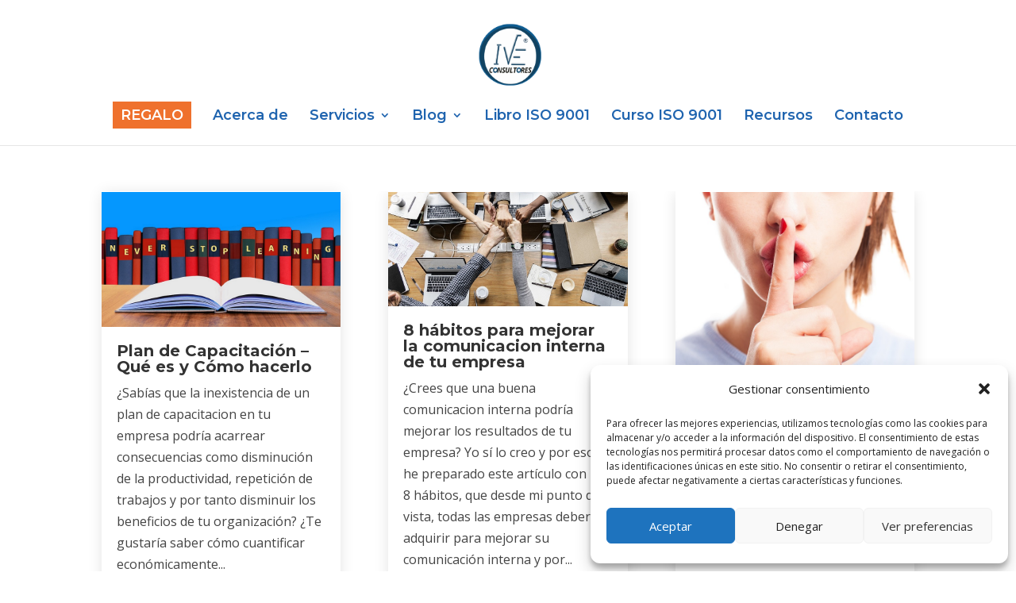

--- FILE ---
content_type: text/css
request_url: https://iveconsultores.com/wp-content/themes/TemahijoDivi/style.css?ver=4.27.4
body_size: 21093
content:
/*
Theme Name: Tema hijo Divi
Theme URI: http://www.elegantthemes.com/gallery/divi/
Template: Divi
Author: Elegant Themes
Author URI: http://www.elegantthemes.com
Description: Smart. Flexible. Beautiful. Divi is the most powerful theme in our collection.
Tags: responsive-layout,one-column,two-columns,three-columns,four-columns,left-sidebar,right-sidebar,custom-background,custom-colors,featured-images,full-width-template,post-formats,rtl-language-support,theme-options,threaded-comments,translation-ready
Version: 3.19.10.1549021283
Updated: 2019-02-01 11:41:23

*/

/* BANNER DE COOKIES */

#moove_gdpr_cookie_info_bar {
    padding-top: 10px;
	padding-bottom: 10px;
	font-weight: 400;
}

.moove-gdpr-modal-content {
	font-weight: 400;
}

#moove_gdpr_cookie_info_bar .moove-gdpr-info-bar-container .moove-gdpr-info-bar-content p {
	font-size: 16px !important;
	color: #2b2b2b;
}

#moove_gdpr_cookie_info_bar .moove-gdpr-info-bar-container .moove-gdpr-info-bar-content button.mgbutton {
    font-size: 20px !important;
    padding: 10px 35px !important;
}

.mgbutton.moove-gdpr-infobar-reject-btn {
	background-color: #fff !important;
  color: #202020 !important;
}

/* Keyframes
----------------------------------------------------------------------------*/

	@-webkit-keyframes pulse-personalizado {
			  0% {
				-webkit-box-shadow: 0 0 0 0 rgba(204,169,44, 0.9);
			  }
			  70% {
				  -webkit-box-shadow: 0 0 0 10px rgba(204,169,44, 0);
			  }
			  100% {
				  -webkit-box-shadow: 0 0 0 0 rgba(204,169,44, 0);
			  }
			}
		@keyframes pulse-personalizado  {
			  0% {
				-moz-box-shadow: 0 0 0 0 rgba(204,169,44, 0.9);
				box-shadow: 0 0 0 0 rgba(204,169,44, 0.9);
			  }
			  70% {
				  -moz-box-shadow: 0 0 0 10px rgba(204,169,44, 0);
				  box-shadow: 0 0 0 10px rgba(204,169,44, 0);
			  }
			  100% {
				  -moz-box-shadow: 0 0 0 0 rgba(204,169,44, 0);
				  box-shadow: 0 0 0 0 rgba(204,169,44, 0);
			  }
			}

/* Menú Principal
----------------------------------------------------------------------------*/

#main-header > .container {
	max-width: 1370px;
}

	/* Logo
	----------------------------------------------------------------------------*/

	  #main-header #logo {
			-moz-animation-duration: 4s;
			animation-duration:4s;           
			-moz-animation-name: toggle;
			animation-name: toggle;
		 }

		@-moz-keyframes toggle {
			from {
				opacity:0;
			}
	
			to {
				opacity:1;
			}
		}

		@keyframes toggle {
			from {
				opacity:0;
			}

			to {
				opacity:1;
			}
		}
		
		/* Navegación
		----------------------------------------------------------------------------*/

			.test-menu a {
				background-color: #ef712d;
				color: #fff !important;
				padding: 10px !important;
				text-transform: uppercase;
			}

			.test-menu a:hover { 
				box-shadow: 0 0 0 rgba(204,169,44, 0.9);
  				animation: pulse-personalizado 2s infinite;
				opacity: 1 !important;
			}

			@media only screen and (max-width: 980px) {
				.test-menu a:hover { 
					animation: none;
				}
			}

		@media only screen and (max-width: 1400px) and (min-width: 980px){
			.et_header_style_left .logo_container {
				position: relative;
				padding-top: 30px;
				text-align: center;
			}
			
			.logo_container #logo {
				max-width: 80px;
			}

			#et-top-navigation {
				float: none;
				padding-left: 0!important;
				text-align: center;
				padding-top: 20px !important;
			}

			#et-top-navigation nav {
				float: none;
				display: inline-block;
			}
			
			#et-top-navigation nav>ul>li>a {
				padding-bottom: 25px !important;
			}
			
			#et-top-navigation nav>ul> .test-menu a{
				padding-bottom: 10px !important;
			}
			
			
			
		}

	
/* Pie de página
----------------------------------------------------------------------------*/

	#et-footer-nav .container, #footer-bottom .container #footer-info {
		text-align: center;
	}

	#footer-bottom {
		padding: 0 0 5px;
	}

	#footer-bottom .container #footer-info {
		float: none;
	}

	/* Pie 
	----------------------------------------------------------------------------*/

		#footer-bottom .container #footer-info a {
			color: #fff;
			text-decoration: underline;
		}


/* Botones
----------------------------------------------------------------------------*/

	.btn-personalizado:hover,
    .et_pb_button:hover,
	.gform_wrapper .gform_button:hover {
		box-shadow: 0 0 0 rgba(204,169,44, 0.9);
  		animation: pulse-personalizado 2s infinite;
		cursor: pointer;
	}



/* Módulo Anuncios
----------------------------------------------------------------------------*/

.md-anuncio-vertical .et_pb_blurb_container {
	vertical-align: middle;
}

/* Módulo Blog
----------------------------------------------------------------------------*/

.md-blog .post-meta  {
	margin: 9px auto 17px;
}
.md-blog .post-meta a {
    padding: 4px 7px;
	border: 1px solid #464646;
    margin-right: 2px;
}

.md-blog .post-content p {
	font-size: 16px !important;
}

/* Módulo Texto - Página Contacto - Información
----------------------------------------------------------------------------*/

.md-texto-informacion .info-sociales {
	margin-top: 12px;
}

.md-texto-informacion .info-sociales a {
	color: #fff;
}

.md-texto-informacion .info-sociales i {
   font-size: 23px;
	margin-right: 10px;
}

/* LP Libro 9001
--------------------------------------------------------------*/

.tb-precios .et_pb_pricing_heading {
    background-image: linear-gradient(180deg,#165faf 0%,#6ba7e7 100%)!important;
}

.tb-precios.tb-precios-centro .et_pb_pricing_heading {
    background-image: linear-gradient(180deg,#fb620f 0%,#f99c6a 100%)!important;
}

.tb-precios.tb-precios-dcha .et_pb_pricing_heading {
	background-image: linear-gradient(180deg,#014895 0%,#5491d3 100%)!important;
}


.tb-precios .et_pb_pricing li {
    padding: 0 0 1.2em 14px;
}

/* LP SEM
--------------------------------------------------------------*/

@media only screen and (max-width: 1100px) {
	.sc-sem-cabecera-home:after {
		display: none !important;
	}	
}


/* Entradas del blog
--------------------------------------------------------------*/

.single-post #main-content .container {
    max-width: 900px;
}

.single-post #main-content h1 {
    margin-top: 40px;
    text-align: center;
}

.single-post #main-content .post-meta {
    margin-bottom: 20px;
    text-align: center;
}

.single-post #main-content .entry-content > h2, 
.single-post #main-content .entry-content > h3, 
.single-post #main-content .entry-content > h4, 
.single-post #main-content .entry-content > h5, 
.single-post #main-content .entry-content > h6 {
    font-weight: bold;
}

.single-post #main-content .entry-content > h2 {
    font-size: 1.8rem;
	line-height: 1.2;
    text-align: center;
	color: #1f64af;
	border-bottom: 1px solid #005e98;
    margin: 30px auto;
    padding-bottom: 15px;
}

.single-post #main-content .entry-content > h3 {
    font-size: 1.7rem;
    margin: 25px auto 20px;
	color: #444;
}

.single-post #main-content .entry-content > h4, 
.single-post #main-content .entry-content > h5, 
.single-post #main-content .entry-content > h6 {
    margin: 15px auto 20px;
	color: #444;
}

.single-post #main-content .entry-content > h4 {
    font-size: 1.5rem;
}

.single-post #main-content .entry-content > h5 {
    font-size: 1.4rem;
}

.single-post #main-content .entry-content > h6 {
    font-size: 1.3rem;
}

.single-post #main-content .entry-content > p a {
    text-decoration: underline;
	font-weight: bold;
	color: #ef712d;
}

.single-post #main-content .entry-content > p {
    padding-bottom: 1.6em;
    line-height: 1.7;
}

.single-post #main-content .entry-content > ol {
    padding: 0 0 23px 1.5em;
}

.single-post #main-content .entry-content > ol li {
	margin-bottom: 10px;
}

.single-post #main-content .entry-content > ul {
	padding: 0 0 23px 2.75em;
}

.single-post #main-content .entry-content > ul li {
	margin-bottom: 10px;
}

blockquote {
    margin-left: 30px;
    padding-top: 5px;
    font-style: italic;
    font-weight: 600;
    border-color: #1f64af !important;
}

blockquote p {
    line-height: 1.6em;
}

#comment-wrap {
    padding-top: 40px;
}

.comment-notes-legal {
	font-size: 16px;
}

.single-post .et_post_video {
	margin-bottom: 30px;
}

@media only screen and (max-width: 526px) {
	.single-post #main-content h1 {
		margin-top: 0;
		font-size: 30px;
	}
	
	.single-post #main-content .entry-content > h2 {
		font-size: 1.5rem;
		margin: 25px auto;
	}
	
	.single-post #main-content .entry-content > h3 {
		font-size: 1.4rem;
		margin: 20px auto 15px;
	}
	
	.single-post #main-content .entry-content > h4 {
		font-size: 1.3rem;
	}
	
	.single-post #main-content > h5 {
		font-size: 1.2rem;
	}
	
	.single-post #main-content > h6 {
		font-size: 1.1rem;
	}
	
	.single-post #main-content > p, 
	.single-post #main-content .entry-content > ol, 
	.single-post #main-content .entry-content > ul {
		font-size: 1.05rem;
	}
	
	.single-post #main-content .entry-content > ol {
		padding: 0 0 23px .5em;
	}

	
	.single-post #main-content .entry-content > ul {
		padding: 0 0 23px;
	}
}

/* Categorías, Search y Archive
--------------------------------------------------------------*/

.blog-title {
    text-align: center;
    margin: 0 auto 60px;
	background-image: linear-gradient(90deg,#1f64af 0%,rgba(31,100,175,0.87) 100%),url(http://www.pedrosuarezberberana.com/wp-content/uploads/2018/11/fd-graficas.jpg)!important;
	padding: 85px;
}

.blog-title h1 {
    font-size: 63px;
    font-weight: bold;
    color: #fff;
    text-transform: uppercase;
}

.blog-title .taxonomy-description {
	max-width: 900px;
	margin: auto;
	color: #fff;
	font-size: 19px;
}

.search #main-content .container::before,
.archive #main-content .container::before {
    display: none;
}

.search #main-content .container,
.archive #main-content .container {
    max-width: 1120px;
	padding-bottom: 20px;
}

.search #left-area,
.archive #left-area {
    width: 100%;
    float: none;
    padding-right: 0;
}

.search #sidebar,
.archive #sidebar {
    display: none;
}
 
.search #left-area,
.archive #left-area {
    -moz-column-count: 3;
         column-count: 3;
    -moz-column-gap: 60px;
         column-gap: 60px;
}

.archive .et_pb_post > a,
.search .et_pb_post > a {
    margin: -20px -20px 10px;
    display: block;
}
 
.search #left-area .et_pb_post,
.archive #left-area .et_pb_post {
    overflow: hidden; /* fix for Firefox */
    page-break-inside: avoid;
    break-inside: avoid-column;
    width: 100%;
    padding: 19px;
    background-color: #fff;
    word-wrap: break-word;
    display: inline-block;
	font-size: 16px;
	line-height: 1.7;
	border-top: 1px solid transparent;
	box-shadow: 0px 2px 18px -1px rgba(0,0,0,0.12);
}

.search #left-area .et_pb_post h2,
.archive #left-area .et_pb_post h2 {
    font-size: 20px !important;
	color: #333;
	margin-top: 20px;
	font-weight: 600;	
}

.search #left-area .et_pb_post .post-meta,
.archive #left-area .et_pb_post .post-meta {
  	display: none;
}

.search #left-area .et_pb_post {
	color: #666;
}
 

@media screen and (max-width: 980px) {
    .search #left-area,
    .archive #left-area {
        -moz-column-count: 2;
            column-count: 2;
        -moz-column-gap: 60px;
            column-gap: 60px;
    }
}

@media screen and (max-width: 767px) {
	
	.blog-title {
		padding: 50px;
	}
 
	
	.blog-title .taxonomy-description {
		font-size: 18px;
	}
	
    .search #left-area,
    .archive #left-area {
        -moz-column-count: 1;
            column-count: 1;
    }
}


/* Modulo Formulario de Contacto
----------------------------------------------------------------------------*/

	/*.formulario-sm {
		display: none;
	}*/

	.et_pb_contact_form_container .input[type="checkbox"]+label i:before {
    	color: #474747 !important;
	}

	/* Panel formulario legalidad
	----------------------------------------------------------------------------*/

	.panel-formulario {
		cursor: pointer;
	}

	.panel-formulario .fa-sort-down {
		font-size: 17px;
		background: #2b2b2b;
		padding: 4px 5px;
		padding-bottom: 8px;
		line-height: .55;
		margin-right: 8px;
		color: #fff;
	}	

	.panel-formulario .form-desplegable {
		display: none;	
		margin-top: 20px;
	}



/* Thrive Leads
----------------------------------------------------------------------------*/


.thrv_wrapper .form-panel,
.thrv_wrapper .form-desplegable {
	color: #fff;
	font-size: 13px;
    line-height: 1.5;
}

.thrv_wrapper .form-desplegable{
	display: none;
}

.ribbon-iso-9001 .boton-ribbon span {
	
}

/* Modulo Tabulador 
----------------------------------------------------------------------------*/

/*Stack tabs vertically*/

@media only screen and (min-width: 768px) {
    .ds-tab-cube,
    .ds-tab-cube ul.et_pb_tabs_controls,
    .ds-tab-cube .et_pb_tabs_controls li,
    .ds-tab-cube .et_pb_tabs {
        display: -webkit-box;
        display: -ms-flexbox;
        display: flex;
    }
    /*Set the flex direction and control width*/
    .ds-tab-cube ul.et_pb_tabs_controls {
        background-color: #f4f4f4;
        -webkit-box-orient: vertical;
        -webkit-box-direction: normal;
        -ms-flex-direction: column;
        flex-direction: column;
        width: 260px;
    }
    /*Align the tab titles*/
    .ds-tab-cube .et_pb_tabs_controls li {
        -webkit-box-pack: center;
        -ms-flex-pack: center;
        justify-content: center;
        -webkit-box-align: center;
        -ms-flex-align: center;
        align-items: center;
		height: 64px;
    }
    /*Move the content to the right*/
    .ds-tab-cube .et_pb_tabs {
        margin-left: 20%;
    }
	
	.ds-tab-cube .et_pb_all_tabs {
		width: 100%;
	}
	
	.ds-tab-cube .et_pb_tab {
        height: 100%;
		padding: 31px 45px 35px;
    }
}

/*Controls adjustment for mobile*/

@media all and (max-width: 767px) {
    .ds-tab-cube ul.et_pb_tabs_controls {
        min-height: auto;
    }
    .ds-tab-cube .et_pb_tabs_controls li {
        padding: 20px;
        text-align: center;
    }
    /*Align the tabs control text centrally*/
    .ds-tab-cube .et_pb_tabs_controls li a {
        display: block;
    }
}

/*Remove the grey borders*/

.ds-tab-cube .et_pb_tabs_controls li,
.ds-tab-cube .et_pb_tab,
.ds-tab-cube.et_pb_tabs,
.ds-tab-cube ul.et_pb_tabs_controls:after {
    border: none !important;
}


/*Set the tab control and tab content background colours*/

.ds-tab-cube .et_pb_tabs_controls li:nth-child(1),
.ds-tab-cube .et_pb_tabs_controls li.et_pb_tab_active:nth-child(1) {
    background: #044c99;
}

.ds-tab-cube .et_pb_tabs_controls li:nth-child(2),
.ds-tab-cube .et_pb_tabs_controls li.et_pb_tab_active:nth-child(2) {
    background: #0454A9;
}

.ds-tab-cube .et_pb_tabs_controls li:nth-child(3),
.ds-tab-cube .et_pb_tabs_controls li.et_pb_tab_active:nth-child(3) {
    background: #035cba;
}

.ds-tab-cube .et_pb_tabs_controls li:nth-child(4),
.ds-tab-cube .et_pb_tabs_controls li.et_pb_tab_active:nth-child(4) {
    background: #0262c8;
}

.ds-tab-cube .et_pb_tabs_controls li:nth-child(5),
.ds-tab-cube .et_pb_tabs_controls li.et_pb_tab_active:nth-child(5) {
    background: #0469d5;
}

.ds-tab-cube .et_pb_tabs_controls li:nth-child(6),
.ds-tab-cube .et_pb_tabs_controls li.et_pb_tab_active:nth-child(6) {
    background: #0571e5;
}

.ds-tab-cube .et_pb_tabs_controls li:nth-child(7),
.ds-tab-cube .et_pb_tabs_controls li.et_pb_tab_active:nth-child(7) {
    background: #007bff;
}

.ds-tab-cube .et_pb_tabs_controls li:nth-child(8),
.ds-tab-cube .et_pb_tabs_controls li.et_pb_tab_active:nth-child(8) {
    background: #1a87fc;
}

.ds-tab-cube .et_pb_tabs_controls li:nth-child(9),
.ds-tab-cube .et_pb_tabs_controls li.et_pb_tab_active:nth-child(9) {
    background: #2f91fa;
}

.ds-tab-cube .et_pb_tabs_controls li:nth-child(10),
.ds-tab-cube .et_pb_tabs_controls li.et_pb_tab_active:nth-child(10) {
    background: #459cf8;
}

.ds-tab-cube .et_pb_tabs_controls li:nth-child(11),
.ds-tab-cube .et_pb_tabs_controls li.et_pb_tab_active:nth-child(11) {
    background: #5fa9f8;
}



/* Plugin WP Form
----------------------------------------------------------------------------*/

/*

div.wpforms-container-full .wpforms-form .wpforms-field-label:before {
	font-family: "Font Awesome 5 Free"; 
	margin-right: 10px;
}

div.wpforms-container-full .wpforms-form .nombre-apellidos .wpforms-field-label:before {
    content: "\f1d8";
}

div.wpforms-container-full .wpforms-form .direccion-email .wpforms-field-label:before {
    content: "\f0e0";
}

div.wpforms-container-full .wpforms-form .empresa .wpforms-field-label:before {
    content: "\f0b1";
}

div.wpforms-container-full .wpforms-form .sector-actividad .wpforms-field-label:before {
    content: "\f275";
}

div.wpforms-container-full .wpforms-form .poblacion .wpforms-field-label:before {
    content: "\f64f";
}

div.wpforms-container-full .wpforms-form .n-empleados .wpforms-field-label:before {
    content: "\f0f0";
}

div.wpforms-container-full .wpforms-form .consulta .wpforms-field-label:before {
    content: "\f059";
}

div.wpforms-container-full .wpforms-form .privacidad .wpforms-field-label:before {
    content: "\f0e3";
}
*/


/* Formularios Gravity Form
----------------------------------------------------------------------------*/

.gform_wrapper .gfield_html {
	font-size: 15px;
	line-height: 1.7;
}

.gform_wrapper .ginput_container input {
	width: 100% !important;
}

.gform_wrapper .ginput_container input[type="checkbox"] {
	width: auto !important;
}


.gform_wrapper .gform_button {
	background-color: #ef712d;
	padding: 15px;
	width: 200px !important;
	color: #fff;
	text-transform: uppercase;
	border: none;
	font-weight: bold;
	font-size: 20px;
	cursor: pointer;	
}

	/* Formularios Servicios
	----------------------------------------------------------------------------*/

		.gform_wrapper .formulario-servicio {
			color: #fff;
		}

		.gform_wrapper .formulario-servicio h3.gform_title {
		   color: #fff;
		  }  

		.formulario-servicio .gform_confirmation_message {
			color: #fff;
		}

		.gform_wrapper .formulario-servicio .gfield a {
			color: #fff;
			text-decoration: underline;
		}

	/* Formularios Contacto
	----------------------------------------------------------------------------*/

		.gform_wrapper .formulario-contacto .gfield_label:before {
			font-family: "Font Awesome 5 Free"; 
			margin-right: 10px;
		}

		.gform_wrapper .formulario-contacto .nombre-apellidos .gfield_label:before {
			content: "\f1d8";
		}

		.gform_wrapper .formulario-contacto .direccion-email .gfield_label:before {
			content: "\f0e0";
		}

		.gform_wrapper .formulario-contacto .empresa .gfield_label:before {
			content: "\f0b1";
		}

		.gform_wrapper .formulario-contacto .sector-actividad .gfield_label:before {
			content: "\f275";
		}

		.gform_wrapper .formulario-contacto .poblacion .gfield_label:before {
			content: "\f64f";
		}

		.gform_wrapper .formulario-contacto .n-empleados .gfield_label:before {
			content: "\f0f0";
		}

		.gform_wrapper .formulario-contacto .consulta .gfield_label:before {
			content: "\f059";
		}

		.gform_wrapper .formulario-contacto .privacidad .gfield_label:before {
			content: "\f0e3";
		}



/* Ocultar Thrive Leads Post Footer en artículos ISO 9001
----------------------------------------------------------------------------*/

.postid-647 .tve-leads-post-footer,
.postid-568 .tve-leads-post-footer,
.postid-581 .tve-leads-post-footer,
.postid-593 .tve-leads-post-footer,
.postid-599 .tve-leads-post-footer,
.postid-613 .tve-leads-post-footer,
.postid-621 .tve-leads-post-footer,
.postid-640 .tve-leads-post-footer,
.postid-651 .tve-leads-post-footer,
.postid-655 .tve-leads-post-footer,
.postid-669 .tve-leads-post-footer,
.postid-674 .tve-leads-post-footer,
.postid-684 .tve-leads-post-footer,
.postid-698 .tve-leads-post-footer,
.postid-704 .tve-leads-post-footer,
.postid-709 .tve-leads-post-footer,
.postid-723 .tve-leads-post-footer,
.postid-727 .tve-leads-post-footer,
.postid-727 .tve-leads-post-footer {
	display: none !important;
}



/* Tabla HTML Personaliada
----------------------------------------------------------------------------*/

.tabla-personalizada table { font-family: 'Segoe UI', Tahoma, Geneva, Verdana, sans-serif;
    border-collapse: collapse;
    border-spacing: 0;
    width: 100%;
    border: 1px solid #ddd;  background-color: #E7EAF1;
  }
  
  .tabla-personalizada  th, .tabla-personalizada  td {
    text-align: left; border: 1px solid #ddd;
    padding: 8px;  
	  font-size: 15px;
	  text-align: center;
  }
   .tabla-personalizada  tr:nth-child(even){background-color: #CCD4E7 !important}
   .tabla-personalizada  .th1{
       text-align: center; padding: 1rem;font-weight: 600; font-size: large;
       background-color: #133F6E; color: white;border-bottom: 1px solid lightcoral;
   }
  
   .tabla-personalizada  .th2{font-weight: 600; font-size: large;
    background-color: #1E64AC; color: white;
   }
   .tabla-personalizada .th{font-size: 15px;}
   .tabla-personalizada  .th3{
       font-size: 17px;
   }

   .lni-checkmark{
     font-size: 2rem !important; 
     color: limegreen;
   }
   .btn-accepter{ font-weight: bold; text-decoration: none; line-height: 3rem;
     padding: 10px; color: white; background-color: #E0793F; 
   }

--- FILE ---
content_type: image/svg+xml
request_url: https://iveconsultores.com/wp-content/uploads/2019/01/logo-ive.svg
body_size: 149978
content:
<?xml version="1.0" encoding="UTF-8" standalone="no"?>
<!DOCTYPE svg PUBLIC "-//W3C//DTD SVG 1.1//EN" "http://www.w3.org/Graphics/SVG/1.1/DTD/svg11.dtd">
<svg width="100%" height="100%" viewBox="0 0 876 854" version="1.1" xmlns="http://www.w3.org/2000/svg" xmlns:xlink="http://www.w3.org/1999/xlink" xml:space="preserve" style="fill-rule:evenodd;clip-rule:evenodd;stroke-linejoin:round;stroke-miterlimit:1.41421;">
    <g transform="matrix(1,0,0,1,-1057,-722)">
        <g transform="matrix(1,-0,-0,1,1057,722)">
            <use xlink:href="#_Image1" x="6.811" y="4.03" width="866.398px" height="846.062px" transform="matrix(0.999306,0,0,0.998892,0,0)"/>
        </g>
    </g>
    <defs>
        <image id="_Image1" width="867px" height="847px" xlink:href="[data-uri]"/>
    </defs>
</svg>


--- FILE ---
content_type: image/svg+xml
request_url: https://iveconsultores.com/wp-content/uploads/2019/01/logo-ive.svg
body_size: 149978
content:
<?xml version="1.0" encoding="UTF-8" standalone="no"?>
<!DOCTYPE svg PUBLIC "-//W3C//DTD SVG 1.1//EN" "http://www.w3.org/Graphics/SVG/1.1/DTD/svg11.dtd">
<svg width="100%" height="100%" viewBox="0 0 876 854" version="1.1" xmlns="http://www.w3.org/2000/svg" xmlns:xlink="http://www.w3.org/1999/xlink" xml:space="preserve" style="fill-rule:evenodd;clip-rule:evenodd;stroke-linejoin:round;stroke-miterlimit:1.41421;">
    <g transform="matrix(1,0,0,1,-1057,-722)">
        <g transform="matrix(1,-0,-0,1,1057,722)">
            <use xlink:href="#_Image1" x="6.811" y="4.03" width="866.398px" height="846.062px" transform="matrix(0.999306,0,0,0.998892,0,0)"/>
        </g>
    </g>
    <defs>
        <image id="_Image1" width="867px" height="847px" xlink:href="[data-uri]"/>
    </defs>
</svg>


--- FILE ---
content_type: text/plain
request_url: https://www.google-analytics.com/j/collect?v=1&_v=j102&a=1425077897&t=pageview&_s=1&dl=https%3A%2F%2Fiveconsultores.com%2F2019%2F11%2F&ul=en-us%40posix&dt=noviembre%202019%20-%20IVE%20Consultores&sr=1280x720&vp=1280x720&_u=YEBAAEABAAAAACAAI~&jid=938403935&gjid=1435358060&cid=3737131.1768733810&tid=UA-37355944-1&_gid=783997560.1768733810&_r=1&_slc=1&gtm=45He61e1n81WDKVK3Lv839317025za200zd839317025&gcs=G111&gcd=13t3t3t3t5l1&dma=0&tag_exp=103116026~103200004~104527906~104528500~104573694~104684208~104684211~105391253~115938466~115938468~117041588&z=1504075829
body_size: -452
content:
2,cG-CFVPCYJ0SL